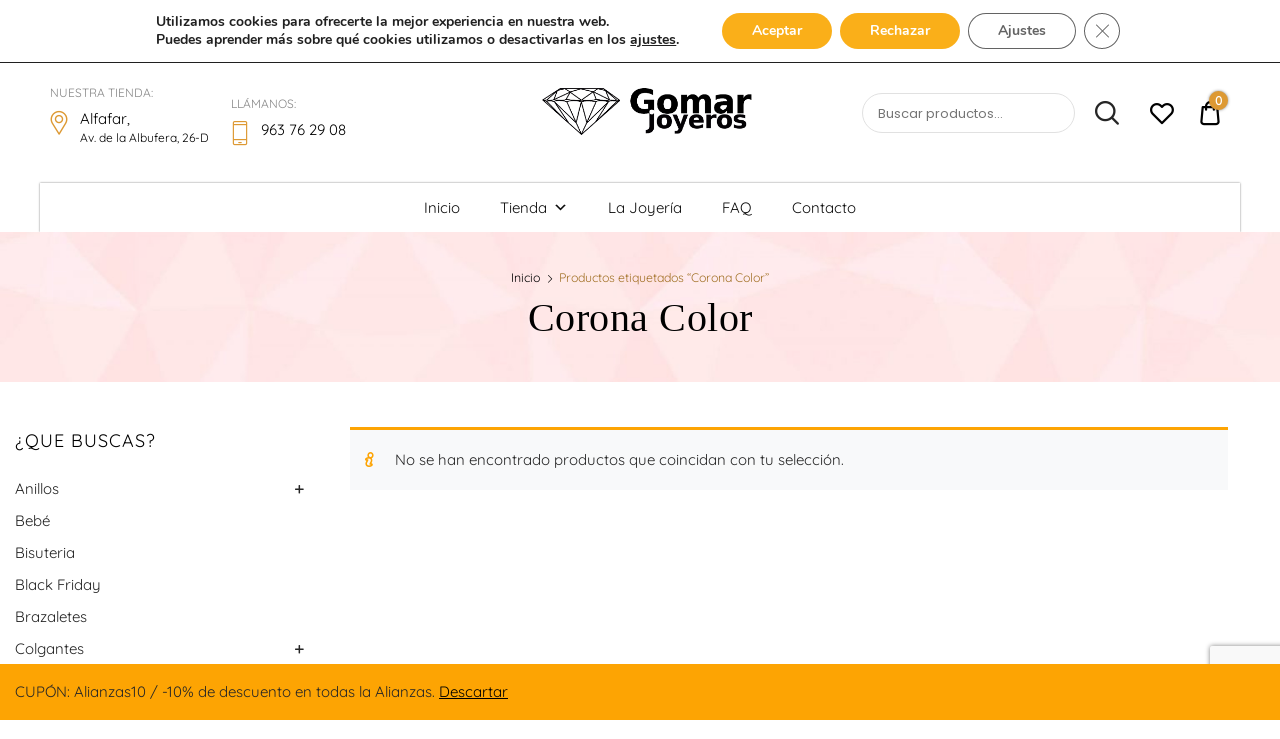

--- FILE ---
content_type: text/html; charset=utf-8
request_url: https://www.google.com/recaptcha/api2/anchor?ar=1&k=6LeKPscUAAAAAIcbT9Lb1c8Ro4oErmZwwEnQ5IVI&co=aHR0cHM6Ly9qb3llcmlhZ29tYXIuY29tOjQ0Mw..&hl=en&v=N67nZn4AqZkNcbeMu4prBgzg&size=invisible&anchor-ms=20000&execute-ms=30000&cb=i7l1kkqp3isu
body_size: 48867
content:
<!DOCTYPE HTML><html dir="ltr" lang="en"><head><meta http-equiv="Content-Type" content="text/html; charset=UTF-8">
<meta http-equiv="X-UA-Compatible" content="IE=edge">
<title>reCAPTCHA</title>
<style type="text/css">
/* cyrillic-ext */
@font-face {
  font-family: 'Roboto';
  font-style: normal;
  font-weight: 400;
  font-stretch: 100%;
  src: url(//fonts.gstatic.com/s/roboto/v48/KFO7CnqEu92Fr1ME7kSn66aGLdTylUAMa3GUBHMdazTgWw.woff2) format('woff2');
  unicode-range: U+0460-052F, U+1C80-1C8A, U+20B4, U+2DE0-2DFF, U+A640-A69F, U+FE2E-FE2F;
}
/* cyrillic */
@font-face {
  font-family: 'Roboto';
  font-style: normal;
  font-weight: 400;
  font-stretch: 100%;
  src: url(//fonts.gstatic.com/s/roboto/v48/KFO7CnqEu92Fr1ME7kSn66aGLdTylUAMa3iUBHMdazTgWw.woff2) format('woff2');
  unicode-range: U+0301, U+0400-045F, U+0490-0491, U+04B0-04B1, U+2116;
}
/* greek-ext */
@font-face {
  font-family: 'Roboto';
  font-style: normal;
  font-weight: 400;
  font-stretch: 100%;
  src: url(//fonts.gstatic.com/s/roboto/v48/KFO7CnqEu92Fr1ME7kSn66aGLdTylUAMa3CUBHMdazTgWw.woff2) format('woff2');
  unicode-range: U+1F00-1FFF;
}
/* greek */
@font-face {
  font-family: 'Roboto';
  font-style: normal;
  font-weight: 400;
  font-stretch: 100%;
  src: url(//fonts.gstatic.com/s/roboto/v48/KFO7CnqEu92Fr1ME7kSn66aGLdTylUAMa3-UBHMdazTgWw.woff2) format('woff2');
  unicode-range: U+0370-0377, U+037A-037F, U+0384-038A, U+038C, U+038E-03A1, U+03A3-03FF;
}
/* math */
@font-face {
  font-family: 'Roboto';
  font-style: normal;
  font-weight: 400;
  font-stretch: 100%;
  src: url(//fonts.gstatic.com/s/roboto/v48/KFO7CnqEu92Fr1ME7kSn66aGLdTylUAMawCUBHMdazTgWw.woff2) format('woff2');
  unicode-range: U+0302-0303, U+0305, U+0307-0308, U+0310, U+0312, U+0315, U+031A, U+0326-0327, U+032C, U+032F-0330, U+0332-0333, U+0338, U+033A, U+0346, U+034D, U+0391-03A1, U+03A3-03A9, U+03B1-03C9, U+03D1, U+03D5-03D6, U+03F0-03F1, U+03F4-03F5, U+2016-2017, U+2034-2038, U+203C, U+2040, U+2043, U+2047, U+2050, U+2057, U+205F, U+2070-2071, U+2074-208E, U+2090-209C, U+20D0-20DC, U+20E1, U+20E5-20EF, U+2100-2112, U+2114-2115, U+2117-2121, U+2123-214F, U+2190, U+2192, U+2194-21AE, U+21B0-21E5, U+21F1-21F2, U+21F4-2211, U+2213-2214, U+2216-22FF, U+2308-230B, U+2310, U+2319, U+231C-2321, U+2336-237A, U+237C, U+2395, U+239B-23B7, U+23D0, U+23DC-23E1, U+2474-2475, U+25AF, U+25B3, U+25B7, U+25BD, U+25C1, U+25CA, U+25CC, U+25FB, U+266D-266F, U+27C0-27FF, U+2900-2AFF, U+2B0E-2B11, U+2B30-2B4C, U+2BFE, U+3030, U+FF5B, U+FF5D, U+1D400-1D7FF, U+1EE00-1EEFF;
}
/* symbols */
@font-face {
  font-family: 'Roboto';
  font-style: normal;
  font-weight: 400;
  font-stretch: 100%;
  src: url(//fonts.gstatic.com/s/roboto/v48/KFO7CnqEu92Fr1ME7kSn66aGLdTylUAMaxKUBHMdazTgWw.woff2) format('woff2');
  unicode-range: U+0001-000C, U+000E-001F, U+007F-009F, U+20DD-20E0, U+20E2-20E4, U+2150-218F, U+2190, U+2192, U+2194-2199, U+21AF, U+21E6-21F0, U+21F3, U+2218-2219, U+2299, U+22C4-22C6, U+2300-243F, U+2440-244A, U+2460-24FF, U+25A0-27BF, U+2800-28FF, U+2921-2922, U+2981, U+29BF, U+29EB, U+2B00-2BFF, U+4DC0-4DFF, U+FFF9-FFFB, U+10140-1018E, U+10190-1019C, U+101A0, U+101D0-101FD, U+102E0-102FB, U+10E60-10E7E, U+1D2C0-1D2D3, U+1D2E0-1D37F, U+1F000-1F0FF, U+1F100-1F1AD, U+1F1E6-1F1FF, U+1F30D-1F30F, U+1F315, U+1F31C, U+1F31E, U+1F320-1F32C, U+1F336, U+1F378, U+1F37D, U+1F382, U+1F393-1F39F, U+1F3A7-1F3A8, U+1F3AC-1F3AF, U+1F3C2, U+1F3C4-1F3C6, U+1F3CA-1F3CE, U+1F3D4-1F3E0, U+1F3ED, U+1F3F1-1F3F3, U+1F3F5-1F3F7, U+1F408, U+1F415, U+1F41F, U+1F426, U+1F43F, U+1F441-1F442, U+1F444, U+1F446-1F449, U+1F44C-1F44E, U+1F453, U+1F46A, U+1F47D, U+1F4A3, U+1F4B0, U+1F4B3, U+1F4B9, U+1F4BB, U+1F4BF, U+1F4C8-1F4CB, U+1F4D6, U+1F4DA, U+1F4DF, U+1F4E3-1F4E6, U+1F4EA-1F4ED, U+1F4F7, U+1F4F9-1F4FB, U+1F4FD-1F4FE, U+1F503, U+1F507-1F50B, U+1F50D, U+1F512-1F513, U+1F53E-1F54A, U+1F54F-1F5FA, U+1F610, U+1F650-1F67F, U+1F687, U+1F68D, U+1F691, U+1F694, U+1F698, U+1F6AD, U+1F6B2, U+1F6B9-1F6BA, U+1F6BC, U+1F6C6-1F6CF, U+1F6D3-1F6D7, U+1F6E0-1F6EA, U+1F6F0-1F6F3, U+1F6F7-1F6FC, U+1F700-1F7FF, U+1F800-1F80B, U+1F810-1F847, U+1F850-1F859, U+1F860-1F887, U+1F890-1F8AD, U+1F8B0-1F8BB, U+1F8C0-1F8C1, U+1F900-1F90B, U+1F93B, U+1F946, U+1F984, U+1F996, U+1F9E9, U+1FA00-1FA6F, U+1FA70-1FA7C, U+1FA80-1FA89, U+1FA8F-1FAC6, U+1FACE-1FADC, U+1FADF-1FAE9, U+1FAF0-1FAF8, U+1FB00-1FBFF;
}
/* vietnamese */
@font-face {
  font-family: 'Roboto';
  font-style: normal;
  font-weight: 400;
  font-stretch: 100%;
  src: url(//fonts.gstatic.com/s/roboto/v48/KFO7CnqEu92Fr1ME7kSn66aGLdTylUAMa3OUBHMdazTgWw.woff2) format('woff2');
  unicode-range: U+0102-0103, U+0110-0111, U+0128-0129, U+0168-0169, U+01A0-01A1, U+01AF-01B0, U+0300-0301, U+0303-0304, U+0308-0309, U+0323, U+0329, U+1EA0-1EF9, U+20AB;
}
/* latin-ext */
@font-face {
  font-family: 'Roboto';
  font-style: normal;
  font-weight: 400;
  font-stretch: 100%;
  src: url(//fonts.gstatic.com/s/roboto/v48/KFO7CnqEu92Fr1ME7kSn66aGLdTylUAMa3KUBHMdazTgWw.woff2) format('woff2');
  unicode-range: U+0100-02BA, U+02BD-02C5, U+02C7-02CC, U+02CE-02D7, U+02DD-02FF, U+0304, U+0308, U+0329, U+1D00-1DBF, U+1E00-1E9F, U+1EF2-1EFF, U+2020, U+20A0-20AB, U+20AD-20C0, U+2113, U+2C60-2C7F, U+A720-A7FF;
}
/* latin */
@font-face {
  font-family: 'Roboto';
  font-style: normal;
  font-weight: 400;
  font-stretch: 100%;
  src: url(//fonts.gstatic.com/s/roboto/v48/KFO7CnqEu92Fr1ME7kSn66aGLdTylUAMa3yUBHMdazQ.woff2) format('woff2');
  unicode-range: U+0000-00FF, U+0131, U+0152-0153, U+02BB-02BC, U+02C6, U+02DA, U+02DC, U+0304, U+0308, U+0329, U+2000-206F, U+20AC, U+2122, U+2191, U+2193, U+2212, U+2215, U+FEFF, U+FFFD;
}
/* cyrillic-ext */
@font-face {
  font-family: 'Roboto';
  font-style: normal;
  font-weight: 500;
  font-stretch: 100%;
  src: url(//fonts.gstatic.com/s/roboto/v48/KFO7CnqEu92Fr1ME7kSn66aGLdTylUAMa3GUBHMdazTgWw.woff2) format('woff2');
  unicode-range: U+0460-052F, U+1C80-1C8A, U+20B4, U+2DE0-2DFF, U+A640-A69F, U+FE2E-FE2F;
}
/* cyrillic */
@font-face {
  font-family: 'Roboto';
  font-style: normal;
  font-weight: 500;
  font-stretch: 100%;
  src: url(//fonts.gstatic.com/s/roboto/v48/KFO7CnqEu92Fr1ME7kSn66aGLdTylUAMa3iUBHMdazTgWw.woff2) format('woff2');
  unicode-range: U+0301, U+0400-045F, U+0490-0491, U+04B0-04B1, U+2116;
}
/* greek-ext */
@font-face {
  font-family: 'Roboto';
  font-style: normal;
  font-weight: 500;
  font-stretch: 100%;
  src: url(//fonts.gstatic.com/s/roboto/v48/KFO7CnqEu92Fr1ME7kSn66aGLdTylUAMa3CUBHMdazTgWw.woff2) format('woff2');
  unicode-range: U+1F00-1FFF;
}
/* greek */
@font-face {
  font-family: 'Roboto';
  font-style: normal;
  font-weight: 500;
  font-stretch: 100%;
  src: url(//fonts.gstatic.com/s/roboto/v48/KFO7CnqEu92Fr1ME7kSn66aGLdTylUAMa3-UBHMdazTgWw.woff2) format('woff2');
  unicode-range: U+0370-0377, U+037A-037F, U+0384-038A, U+038C, U+038E-03A1, U+03A3-03FF;
}
/* math */
@font-face {
  font-family: 'Roboto';
  font-style: normal;
  font-weight: 500;
  font-stretch: 100%;
  src: url(//fonts.gstatic.com/s/roboto/v48/KFO7CnqEu92Fr1ME7kSn66aGLdTylUAMawCUBHMdazTgWw.woff2) format('woff2');
  unicode-range: U+0302-0303, U+0305, U+0307-0308, U+0310, U+0312, U+0315, U+031A, U+0326-0327, U+032C, U+032F-0330, U+0332-0333, U+0338, U+033A, U+0346, U+034D, U+0391-03A1, U+03A3-03A9, U+03B1-03C9, U+03D1, U+03D5-03D6, U+03F0-03F1, U+03F4-03F5, U+2016-2017, U+2034-2038, U+203C, U+2040, U+2043, U+2047, U+2050, U+2057, U+205F, U+2070-2071, U+2074-208E, U+2090-209C, U+20D0-20DC, U+20E1, U+20E5-20EF, U+2100-2112, U+2114-2115, U+2117-2121, U+2123-214F, U+2190, U+2192, U+2194-21AE, U+21B0-21E5, U+21F1-21F2, U+21F4-2211, U+2213-2214, U+2216-22FF, U+2308-230B, U+2310, U+2319, U+231C-2321, U+2336-237A, U+237C, U+2395, U+239B-23B7, U+23D0, U+23DC-23E1, U+2474-2475, U+25AF, U+25B3, U+25B7, U+25BD, U+25C1, U+25CA, U+25CC, U+25FB, U+266D-266F, U+27C0-27FF, U+2900-2AFF, U+2B0E-2B11, U+2B30-2B4C, U+2BFE, U+3030, U+FF5B, U+FF5D, U+1D400-1D7FF, U+1EE00-1EEFF;
}
/* symbols */
@font-face {
  font-family: 'Roboto';
  font-style: normal;
  font-weight: 500;
  font-stretch: 100%;
  src: url(//fonts.gstatic.com/s/roboto/v48/KFO7CnqEu92Fr1ME7kSn66aGLdTylUAMaxKUBHMdazTgWw.woff2) format('woff2');
  unicode-range: U+0001-000C, U+000E-001F, U+007F-009F, U+20DD-20E0, U+20E2-20E4, U+2150-218F, U+2190, U+2192, U+2194-2199, U+21AF, U+21E6-21F0, U+21F3, U+2218-2219, U+2299, U+22C4-22C6, U+2300-243F, U+2440-244A, U+2460-24FF, U+25A0-27BF, U+2800-28FF, U+2921-2922, U+2981, U+29BF, U+29EB, U+2B00-2BFF, U+4DC0-4DFF, U+FFF9-FFFB, U+10140-1018E, U+10190-1019C, U+101A0, U+101D0-101FD, U+102E0-102FB, U+10E60-10E7E, U+1D2C0-1D2D3, U+1D2E0-1D37F, U+1F000-1F0FF, U+1F100-1F1AD, U+1F1E6-1F1FF, U+1F30D-1F30F, U+1F315, U+1F31C, U+1F31E, U+1F320-1F32C, U+1F336, U+1F378, U+1F37D, U+1F382, U+1F393-1F39F, U+1F3A7-1F3A8, U+1F3AC-1F3AF, U+1F3C2, U+1F3C4-1F3C6, U+1F3CA-1F3CE, U+1F3D4-1F3E0, U+1F3ED, U+1F3F1-1F3F3, U+1F3F5-1F3F7, U+1F408, U+1F415, U+1F41F, U+1F426, U+1F43F, U+1F441-1F442, U+1F444, U+1F446-1F449, U+1F44C-1F44E, U+1F453, U+1F46A, U+1F47D, U+1F4A3, U+1F4B0, U+1F4B3, U+1F4B9, U+1F4BB, U+1F4BF, U+1F4C8-1F4CB, U+1F4D6, U+1F4DA, U+1F4DF, U+1F4E3-1F4E6, U+1F4EA-1F4ED, U+1F4F7, U+1F4F9-1F4FB, U+1F4FD-1F4FE, U+1F503, U+1F507-1F50B, U+1F50D, U+1F512-1F513, U+1F53E-1F54A, U+1F54F-1F5FA, U+1F610, U+1F650-1F67F, U+1F687, U+1F68D, U+1F691, U+1F694, U+1F698, U+1F6AD, U+1F6B2, U+1F6B9-1F6BA, U+1F6BC, U+1F6C6-1F6CF, U+1F6D3-1F6D7, U+1F6E0-1F6EA, U+1F6F0-1F6F3, U+1F6F7-1F6FC, U+1F700-1F7FF, U+1F800-1F80B, U+1F810-1F847, U+1F850-1F859, U+1F860-1F887, U+1F890-1F8AD, U+1F8B0-1F8BB, U+1F8C0-1F8C1, U+1F900-1F90B, U+1F93B, U+1F946, U+1F984, U+1F996, U+1F9E9, U+1FA00-1FA6F, U+1FA70-1FA7C, U+1FA80-1FA89, U+1FA8F-1FAC6, U+1FACE-1FADC, U+1FADF-1FAE9, U+1FAF0-1FAF8, U+1FB00-1FBFF;
}
/* vietnamese */
@font-face {
  font-family: 'Roboto';
  font-style: normal;
  font-weight: 500;
  font-stretch: 100%;
  src: url(//fonts.gstatic.com/s/roboto/v48/KFO7CnqEu92Fr1ME7kSn66aGLdTylUAMa3OUBHMdazTgWw.woff2) format('woff2');
  unicode-range: U+0102-0103, U+0110-0111, U+0128-0129, U+0168-0169, U+01A0-01A1, U+01AF-01B0, U+0300-0301, U+0303-0304, U+0308-0309, U+0323, U+0329, U+1EA0-1EF9, U+20AB;
}
/* latin-ext */
@font-face {
  font-family: 'Roboto';
  font-style: normal;
  font-weight: 500;
  font-stretch: 100%;
  src: url(//fonts.gstatic.com/s/roboto/v48/KFO7CnqEu92Fr1ME7kSn66aGLdTylUAMa3KUBHMdazTgWw.woff2) format('woff2');
  unicode-range: U+0100-02BA, U+02BD-02C5, U+02C7-02CC, U+02CE-02D7, U+02DD-02FF, U+0304, U+0308, U+0329, U+1D00-1DBF, U+1E00-1E9F, U+1EF2-1EFF, U+2020, U+20A0-20AB, U+20AD-20C0, U+2113, U+2C60-2C7F, U+A720-A7FF;
}
/* latin */
@font-face {
  font-family: 'Roboto';
  font-style: normal;
  font-weight: 500;
  font-stretch: 100%;
  src: url(//fonts.gstatic.com/s/roboto/v48/KFO7CnqEu92Fr1ME7kSn66aGLdTylUAMa3yUBHMdazQ.woff2) format('woff2');
  unicode-range: U+0000-00FF, U+0131, U+0152-0153, U+02BB-02BC, U+02C6, U+02DA, U+02DC, U+0304, U+0308, U+0329, U+2000-206F, U+20AC, U+2122, U+2191, U+2193, U+2212, U+2215, U+FEFF, U+FFFD;
}
/* cyrillic-ext */
@font-face {
  font-family: 'Roboto';
  font-style: normal;
  font-weight: 900;
  font-stretch: 100%;
  src: url(//fonts.gstatic.com/s/roboto/v48/KFO7CnqEu92Fr1ME7kSn66aGLdTylUAMa3GUBHMdazTgWw.woff2) format('woff2');
  unicode-range: U+0460-052F, U+1C80-1C8A, U+20B4, U+2DE0-2DFF, U+A640-A69F, U+FE2E-FE2F;
}
/* cyrillic */
@font-face {
  font-family: 'Roboto';
  font-style: normal;
  font-weight: 900;
  font-stretch: 100%;
  src: url(//fonts.gstatic.com/s/roboto/v48/KFO7CnqEu92Fr1ME7kSn66aGLdTylUAMa3iUBHMdazTgWw.woff2) format('woff2');
  unicode-range: U+0301, U+0400-045F, U+0490-0491, U+04B0-04B1, U+2116;
}
/* greek-ext */
@font-face {
  font-family: 'Roboto';
  font-style: normal;
  font-weight: 900;
  font-stretch: 100%;
  src: url(//fonts.gstatic.com/s/roboto/v48/KFO7CnqEu92Fr1ME7kSn66aGLdTylUAMa3CUBHMdazTgWw.woff2) format('woff2');
  unicode-range: U+1F00-1FFF;
}
/* greek */
@font-face {
  font-family: 'Roboto';
  font-style: normal;
  font-weight: 900;
  font-stretch: 100%;
  src: url(//fonts.gstatic.com/s/roboto/v48/KFO7CnqEu92Fr1ME7kSn66aGLdTylUAMa3-UBHMdazTgWw.woff2) format('woff2');
  unicode-range: U+0370-0377, U+037A-037F, U+0384-038A, U+038C, U+038E-03A1, U+03A3-03FF;
}
/* math */
@font-face {
  font-family: 'Roboto';
  font-style: normal;
  font-weight: 900;
  font-stretch: 100%;
  src: url(//fonts.gstatic.com/s/roboto/v48/KFO7CnqEu92Fr1ME7kSn66aGLdTylUAMawCUBHMdazTgWw.woff2) format('woff2');
  unicode-range: U+0302-0303, U+0305, U+0307-0308, U+0310, U+0312, U+0315, U+031A, U+0326-0327, U+032C, U+032F-0330, U+0332-0333, U+0338, U+033A, U+0346, U+034D, U+0391-03A1, U+03A3-03A9, U+03B1-03C9, U+03D1, U+03D5-03D6, U+03F0-03F1, U+03F4-03F5, U+2016-2017, U+2034-2038, U+203C, U+2040, U+2043, U+2047, U+2050, U+2057, U+205F, U+2070-2071, U+2074-208E, U+2090-209C, U+20D0-20DC, U+20E1, U+20E5-20EF, U+2100-2112, U+2114-2115, U+2117-2121, U+2123-214F, U+2190, U+2192, U+2194-21AE, U+21B0-21E5, U+21F1-21F2, U+21F4-2211, U+2213-2214, U+2216-22FF, U+2308-230B, U+2310, U+2319, U+231C-2321, U+2336-237A, U+237C, U+2395, U+239B-23B7, U+23D0, U+23DC-23E1, U+2474-2475, U+25AF, U+25B3, U+25B7, U+25BD, U+25C1, U+25CA, U+25CC, U+25FB, U+266D-266F, U+27C0-27FF, U+2900-2AFF, U+2B0E-2B11, U+2B30-2B4C, U+2BFE, U+3030, U+FF5B, U+FF5D, U+1D400-1D7FF, U+1EE00-1EEFF;
}
/* symbols */
@font-face {
  font-family: 'Roboto';
  font-style: normal;
  font-weight: 900;
  font-stretch: 100%;
  src: url(//fonts.gstatic.com/s/roboto/v48/KFO7CnqEu92Fr1ME7kSn66aGLdTylUAMaxKUBHMdazTgWw.woff2) format('woff2');
  unicode-range: U+0001-000C, U+000E-001F, U+007F-009F, U+20DD-20E0, U+20E2-20E4, U+2150-218F, U+2190, U+2192, U+2194-2199, U+21AF, U+21E6-21F0, U+21F3, U+2218-2219, U+2299, U+22C4-22C6, U+2300-243F, U+2440-244A, U+2460-24FF, U+25A0-27BF, U+2800-28FF, U+2921-2922, U+2981, U+29BF, U+29EB, U+2B00-2BFF, U+4DC0-4DFF, U+FFF9-FFFB, U+10140-1018E, U+10190-1019C, U+101A0, U+101D0-101FD, U+102E0-102FB, U+10E60-10E7E, U+1D2C0-1D2D3, U+1D2E0-1D37F, U+1F000-1F0FF, U+1F100-1F1AD, U+1F1E6-1F1FF, U+1F30D-1F30F, U+1F315, U+1F31C, U+1F31E, U+1F320-1F32C, U+1F336, U+1F378, U+1F37D, U+1F382, U+1F393-1F39F, U+1F3A7-1F3A8, U+1F3AC-1F3AF, U+1F3C2, U+1F3C4-1F3C6, U+1F3CA-1F3CE, U+1F3D4-1F3E0, U+1F3ED, U+1F3F1-1F3F3, U+1F3F5-1F3F7, U+1F408, U+1F415, U+1F41F, U+1F426, U+1F43F, U+1F441-1F442, U+1F444, U+1F446-1F449, U+1F44C-1F44E, U+1F453, U+1F46A, U+1F47D, U+1F4A3, U+1F4B0, U+1F4B3, U+1F4B9, U+1F4BB, U+1F4BF, U+1F4C8-1F4CB, U+1F4D6, U+1F4DA, U+1F4DF, U+1F4E3-1F4E6, U+1F4EA-1F4ED, U+1F4F7, U+1F4F9-1F4FB, U+1F4FD-1F4FE, U+1F503, U+1F507-1F50B, U+1F50D, U+1F512-1F513, U+1F53E-1F54A, U+1F54F-1F5FA, U+1F610, U+1F650-1F67F, U+1F687, U+1F68D, U+1F691, U+1F694, U+1F698, U+1F6AD, U+1F6B2, U+1F6B9-1F6BA, U+1F6BC, U+1F6C6-1F6CF, U+1F6D3-1F6D7, U+1F6E0-1F6EA, U+1F6F0-1F6F3, U+1F6F7-1F6FC, U+1F700-1F7FF, U+1F800-1F80B, U+1F810-1F847, U+1F850-1F859, U+1F860-1F887, U+1F890-1F8AD, U+1F8B0-1F8BB, U+1F8C0-1F8C1, U+1F900-1F90B, U+1F93B, U+1F946, U+1F984, U+1F996, U+1F9E9, U+1FA00-1FA6F, U+1FA70-1FA7C, U+1FA80-1FA89, U+1FA8F-1FAC6, U+1FACE-1FADC, U+1FADF-1FAE9, U+1FAF0-1FAF8, U+1FB00-1FBFF;
}
/* vietnamese */
@font-face {
  font-family: 'Roboto';
  font-style: normal;
  font-weight: 900;
  font-stretch: 100%;
  src: url(//fonts.gstatic.com/s/roboto/v48/KFO7CnqEu92Fr1ME7kSn66aGLdTylUAMa3OUBHMdazTgWw.woff2) format('woff2');
  unicode-range: U+0102-0103, U+0110-0111, U+0128-0129, U+0168-0169, U+01A0-01A1, U+01AF-01B0, U+0300-0301, U+0303-0304, U+0308-0309, U+0323, U+0329, U+1EA0-1EF9, U+20AB;
}
/* latin-ext */
@font-face {
  font-family: 'Roboto';
  font-style: normal;
  font-weight: 900;
  font-stretch: 100%;
  src: url(//fonts.gstatic.com/s/roboto/v48/KFO7CnqEu92Fr1ME7kSn66aGLdTylUAMa3KUBHMdazTgWw.woff2) format('woff2');
  unicode-range: U+0100-02BA, U+02BD-02C5, U+02C7-02CC, U+02CE-02D7, U+02DD-02FF, U+0304, U+0308, U+0329, U+1D00-1DBF, U+1E00-1E9F, U+1EF2-1EFF, U+2020, U+20A0-20AB, U+20AD-20C0, U+2113, U+2C60-2C7F, U+A720-A7FF;
}
/* latin */
@font-face {
  font-family: 'Roboto';
  font-style: normal;
  font-weight: 900;
  font-stretch: 100%;
  src: url(//fonts.gstatic.com/s/roboto/v48/KFO7CnqEu92Fr1ME7kSn66aGLdTylUAMa3yUBHMdazQ.woff2) format('woff2');
  unicode-range: U+0000-00FF, U+0131, U+0152-0153, U+02BB-02BC, U+02C6, U+02DA, U+02DC, U+0304, U+0308, U+0329, U+2000-206F, U+20AC, U+2122, U+2191, U+2193, U+2212, U+2215, U+FEFF, U+FFFD;
}

</style>
<link rel="stylesheet" type="text/css" href="https://www.gstatic.com/recaptcha/releases/N67nZn4AqZkNcbeMu4prBgzg/styles__ltr.css">
<script nonce="YF-JSVcRwliTNJB3drzHeA" type="text/javascript">window['__recaptcha_api'] = 'https://www.google.com/recaptcha/api2/';</script>
<script type="text/javascript" src="https://www.gstatic.com/recaptcha/releases/N67nZn4AqZkNcbeMu4prBgzg/recaptcha__en.js" nonce="YF-JSVcRwliTNJB3drzHeA">
      
    </script></head>
<body><div id="rc-anchor-alert" class="rc-anchor-alert"></div>
<input type="hidden" id="recaptcha-token" value="[base64]">
<script type="text/javascript" nonce="YF-JSVcRwliTNJB3drzHeA">
      recaptcha.anchor.Main.init("[\x22ainput\x22,[\x22bgdata\x22,\x22\x22,\[base64]/[base64]/[base64]/MjU1OlQ/NToyKSlyZXR1cm4gZmFsc2U7cmV0dXJuISgoYSg0MyxXLChZPWUoKFcuQkI9ZCxUKT83MDo0MyxXKSxXLk4pKSxXKS5sLnB1c2goW0RhLFksVD9kKzE6ZCxXLlgsVy5qXSksVy5MPW5sLDApfSxubD1GLnJlcXVlc3RJZGxlQ2FsbGJhY2s/[base64]/[base64]/[base64]/[base64]/WVtTKytdPVc6KFc8MjA0OD9ZW1MrK109Vz4+NnwxOTI6KChXJjY0NTEyKT09NTUyOTYmJmQrMTxULmxlbmd0aCYmKFQuY2hhckNvZGVBdChkKzEpJjY0NTEyKT09NTYzMjA/[base64]/[base64]/[base64]/[base64]/bmV3IGdbWl0oTFswXSk6RD09Mj9uZXcgZ1taXShMWzBdLExbMV0pOkQ9PTM/bmV3IGdbWl0oTFswXSxMWzFdLExbMl0pOkQ9PTQ/[base64]/[base64]\x22,\[base64]\\u003d\\u003d\x22,\x22wo5WIsKyw4Fqw5vDkG1Iw5tqX8KORzxgwrTCrsO+WcOxwrwGFj4bGcKkI0/DnThtwqrDpsOFN2jCkCrCg8OLDsKLVsK5TsOnwobCnV4Kwp8AwrPDrXDCgsOvGcOowozDlcOTw4wWwpV5w5QjPg7CrMKqNcK7EcOTUkHDk0fDqMKaw7XDr1IawodBw5vDm8OwwrZ2wovCqsKcVcKkdcK/[base64]/CgcOQw4HDjcOhecK5w4QDw6xuFsKiw4ExwozDshQfT3IJw6BTwoBYEglTQ8OcwpbCtsKzw6rCiSLDqxw0JsOIZ8OSdcOOw63CiMORQwnDs1x/JTvDjsOsL8O+GlobeMOVMUjDm8O5FcKgwrbCpsOsK8KIw5XDp3rDghLCtlvCqMOew5nDiMKwDGkMDVB2BxzCoMOqw6XCoMK0wozDq8ObZsKdCTlQKW06wrAnZ8OLJDfDs8KRwqARw5/[base64]/Cn8OewrhBKcKuwrbDr8OdfcOwf8KfwrPCkMKFwp7DjAZyw7XCt8KLWsKzZMK4YcKhHGHCiWXDp8OmCcOBLwIdwo5BwpjCv0bDm1cPCMKHBn7Cj2g7wro8LlbDuSnCkFXCkW/DvcOCw6rDi8Ojwp7CuizDnmPDlMODwqRgIsK4w7g3w7fCu2lxwpxaOxzDoFTDjMKZwrklA2bCsCXDucKwUUTDgnwAI2cYwpcILcKIw73CrsOPSMKaEQlwfwgzwp0Xw5PCk8OeC2dCXMKww489w4d+a0MwLyjDmcKCTCA/VjrDrMOBw7jDl23CtsOxQhZuPA/[base64]/CmsOaw79aTcOeXMO5csO2w554wpHClMOEwpfDhsOZwpVcFkzConjCtcO9THTDpcKxw5fDoRDDmWbCpcKvwrh/AsOfcsOew4XCtyXDtEhRwrfDrcKnecOtw7bDlcO3w4FVN8OZw6/DuMOpB8KNwpNWdcK+Y0XDu8KSw7vCrQ8Cw5fDhcKlXW/[base64]/PUwxw7F0woxZw60/wqtwwq/[base64]/Co8OUw4PDpMO5wpnCv1zDrMK3f8OJK8KXwr/ChMKUw7zCn8KFw4fCrsK+wrt9TCQwwq/[base64]/[base64]/CnDbDkXUlU8OgFgYlNQ1two9oRcKPw6E/W8O8ay81KTHCnzjDl8KkN13DrwwTBMOoIHfCusOrE0TDk8O4TsOHJSYhwrPDoMO/YG/CusOxaVDDmV0YwppFwr5mw4QlwoILwr8Tem7DnyzDpMORKR0XGDzCv8KtwpEYbUXCvcOJQS/[base64]/woR5dHPCscO1w6rDlyPCmsO5YyYSKRnDo8Kbwpovw7YWwq3DsmtjEsK7V8K6UGzCvloGwojCgMOowp12woofYsOYw5Z2w6c4w5s1cMK/w73DiMKsGsKzISPCinJCwpvCmBLDhcKAw7NTNMKSw6TDmyELB3zDjRJ/NWzCmXh3w7vCnsOVw75PSTZQIsOEwoLDm8OkU8K2w5x2woMoR8OQwpMRQsKYF0s1B0Vpwq7DoMO9woHCssOUMSUzwocOS8KbRV/CjGHClcKPwp4GKVwnw4VCw5kqDsOJFMK+w71hPC99fWjDl8OcUsOJJcKOOMO9wqBjwoE7w5vCjMK5w55POELCicOMw5opAzHDrcOmw5TDisOXw7RFw6ZWdE/CuBLCjwDDlsOqw4nCm1IfLcOlw5HDulZ/BQ/Csx4twq1eAMKldn9ZNW7DjW8ew75lwozCtSrChEBTw5dtIHXCqSLCjsOIw611a2PDvMKxwqrCvcO/[base64]/SFMKYcKLR8O7M3LCkUTDoMOww4Ivw5daWlJSw5k5w4TCmgDCsUc2G8OWd38mw4ZuTMKsGMOcw4PCrhhnwrV3w6fCixbCk2jCt8ObN1/CiiDCk3lrw4YmWwnDpsKRwpciOsOgw5HDtmzCmn7ChgVxVcObXMKncMKNJ3oyQVlLwqAmwrzDpRZpOcKCwr/CqsKAwqAMEMOkOcKVw6Iww58yAsKpwr7DmS7DhRjCqcOHYhjDqsKYV8O5w7HCsGgZREjCsDPDocO+w6FRZcO3bMKrw6x3w6RiNmTCi8O5YsKkKAYFw7LDhmYZw4pUTjvCi01gwrlZw6pnwoQATDHDnxvCkcOswqXCosODw7jDs2PCmcK+wqpfw7t/w5Q3XcKYesOSScKadGfCpMO5w4nDkyPDqsK/wqIIw6LCsWzDq8KMwqXCt8O8wr/CgMOqeMK7BsO9IGgEwpJRw5pZLX/ClFXCmk/[base64]/Djlpawp/Cm0dOwow0WUHDuXvDgcKyw4PDgHvCmArCli8la8Ohwo/CusKkwqrCmz0gwrrDncOyWQ/CrsOQw57CgsOaahQrw4jCuh0Te3Eqw4bDncO+wqTCrkxmNGzDlzXDgMKaJ8KtFHpzw4/DvsK/[base64]/DjQgNwr1nw6DDocKdw4Yiw7zCt8KyVw86w4YNd8OVXj/CpsOuBsK1OyBPw7bDnSnDsMK/EHw5GcOgwoTDojcqw4XDnsORw41Mw6bCkApZKMKyVMOlDGzCjsKOSE1Bwq8zUsObXE3DlkFUwoRgwpkJw5EFQlnCnmvCr3nDiXnDnEHCjsKQFRktXgMQwp3Do2gMw7bDgcOxw5ITw5/DnMOAfkFdwrZTwrVbOsKDeXzCtEXCqcOiQm8RQ3LDi8OkTjrCvygEw5kCwrkdeQVsNXTDpMO6ZXXCjMOmUsKtUMKmwrFfXMOdc1QywpLDtFrDr18bwqAUFg5yw5Mww5vDgEHCihMeLhZzw6vCucOQw7YbwrJlbMKOwoQww4/CssOrw7XDnivDncODw7PDuk0OMhrCssOcw5picsOpw4Fuw6zCvxlZw6pUVERvMMKbwphUwo7CmsK/w5V8UcK5GMOOa8KLJGhnw6xNw5jCnsOjwrHCrFzChn96QE4Zw4PDlzFKw6IRL8KlwqtWZsOWMxV4e1ANeMKIwqLCrAMDIMOTwqpWRsOMJ8KxworDu1Evw43CrMK3w5Jrwpc1B8OSw5bCvy/Cg8OTwrXDu8OUQMKyZijDoSHCkCTDrcKnwp7Cr8K7w6VPwr4sw5DDv0zCtsOawqbCmRTDiMO8JU0Sw4ZIwpkva8OqwqEJf8OJw5rCjRLCj3/Dsz56w5ZEwo3CvhzCjsKeLMOMwovChsOVw4kRF0fDqSQDwpFHw4t6wpl2w4ZZPcKPMzDCr8OOw63Cq8K4DERjwqUXZA5Hw5fDgkTCmF4bQ8OUF0HDkl3DtcK4wqjDiyMLw5bCgcKJw7IrZcOjwrLDgQ/[base64]/[base64]/ChMK2P8KVFBXDl28nBTHDssO1c1plY8KoAX7Do8KwMsK7egPCrWMUw5nDt8OUH8OPwqDDtwnCtMKPbGLCpnJyw7lQwop2woV/VcOqOVtNej8AwpwsJTbDqcK4ZcOAw7/DvsKbwpxKORbDlGDDg19gcC3Dj8OccsKCwrYrFMKSasKKWcK6wpgAWwE/cwDCq8KVw6YXwqTCkcKJw58Zwqt5w51KHMKyw5YhWsKmw74XLEfDiDRMBB3Cs1HCrgU5w7HCj0/Dk8Kaw4jChDgdS8KnUlxKacOaZsK5wo/DjMOXwpFyw57CiMKyTmDDvFFZwqjDmH53U8KTwrF+wpzCkw/[base64]/CiGcmPsOhFsKiwqvCmkPCvX3Di8OBTx/DicKwHsOEwo3DpMKbVcO9C8KFw7IZb2kvwpDDt37CuMKjwqLCnjDCtlrDowRuw5TCmMOuwqQ8fMKow4nCvSbDhcOQAyPDtMOQwrIpVCIAFMKuIVRAw7B9WcOXwpDCjMKfNcKFw7jDhMOIwpLDgQlyw5o0wqs/w6zDucOJeHLDgFDChMKoZTs3woVpwoFFNsKhBy82wofCrMOMw544Fi14bcKpW8KgXsKbShw0w7Bgw5RcZcKGI8OjB8Onb8OSw4xbw57CsMO5w5/Cl3QYEsO3w50Cw5/[base64]/w4UpS8KcW8Kdw4fDrsK4WRUqL0bDjMKyYsOHDRRuUVfCh8OpC38ODnYWwod3w7AGAsOWwpdIw73DjCBmaULCr8Klw5o5woYFISoFw4/Ds8KbO8K9VBvDpsObw5jCpMKIw47DrsKJwozDvA7DnsKLwpsNwrjChcOkVGfCgikObMKywr/CrsOewroiwp1rasOQwqdZRMOaGcO/woXDmmg/wrjDtMKBTMOdwo1DP3EswqJzw4/CpcOEwrXCmBvDqcOjTAfCn8Okwq3Drhklw5Buw65fUMKlwoA/wpzCn1kVTXocwofCmF7DoXoGwrlzw7rDicONVsKjw7JUwqVjN8OKwr18w6Eawp3Dr37ClsOTw69/[base64]/H0TCuMK3w7IKIU0xPVPDiF/Ct8KXw5vDksKFDcOsw6EWw43CvcKuCcO9WMOXBU5Ow7RPLcOaw6xsw4vCkAnCtcKrOMKYwpvCqzvCp3rDpMOcP2ZVw6EHbyLDqUvCghnDv8K9DSttwoXCu2bCm8Oiw5PDvMK/FiMLVcOHwqnCgCPDjcOVIX9Qw5sBwoHDkwPDsR4/BcOnw6XCmMOcD0fCm8KyYTLCu8ONVXvCg8OXSgrCl2kkacKRQ8OGwp7CrsKJwpvCtgvDqcKswqtqccOHwqJPwr/CrlvCsALDrMKNFybClh7CgMO7cxHCs8OYw4zDuRgbHsKrdRPClcKkf8O/QsK3w6kywpd8wqfCssOiw5nCkcKQwqh/wp/CvcO/w6zCtEvCoARwHnwRcRoHw5pSKMOlwrlMwpvDinksV3jCkgxUw7sCwrVsw6vDhz3Cpn8ew4/CukgkwpzDvyXDjWdlwppdw4Isw5YJQjbCmcO2SsO+wrzDqsO1w50Iw7ZEMxFfW2k0Bw3CizREI8OUw7bClT4qGAXDhR0hW8Kbw6/Dg8K1NcOVw694w4gUwpvCiEBGw4paLxVoSHpJP8ODDMOzwq5hwofDoMKwwqgOBMKjwqFhV8OOwognBw8YwpBOw5DCosOnCsO7wqvDu8Obw63Cl8OLV3kvCizCkhNCHsOrwpjDsBnDgQ7DuDrCm8KwwrwmK37Du2PDrcKDXsOow6U0w6cww7LChcO/wqR2A2fCpzYcawIBwozDkMKAJ8OPw5DCg3tWwo0jAz/[base64]/CmMKEE0fDgsOib310VDZOwqXDu1cyw5chw45ww7xew45kc3TCqD8zTsOzw4HCqsKSRcKJc03DulsQw5EYwrjCksOvVRxVw73DkMKSADHDh8OWw6/DpWbDocKSw4ItO8KswpZ0IjPCqcKcwpnDmmLDiHfDtsKVMHvCkMO2ZVTDmsKlw6NiwpfDmTV4wr7DrnbDmzHDmMOLwqLDiHUBw7bDpMKewqHDpXLCucKbw7DDg8OXb8OIPA8OEcOEWVBcMF4Rwpp+w4zDsB7CnWDDgcOwFAPDlx/CkMOeVMKgwpLCusKrw6QMw6vDlVHCqWI3aWcFw7nDlR3DicODw6HCs8KKKcOJw5cRNiR8wpU0MkdGShphH8O8GzXDu8OTRjMZwoI5w47DnMKJF8KcMSPDlhkSw7VWFy3ClVAnBcOcwpfCkTTCpEVUA8OGRAl/woHCk2wYw4ALR8OvwqDChcOUecOGw7jClQ/Dm1BvwrpYwrjDrsKow69aR8Ofw43DscKjwpEvecKPCcO/AV3Dow/DtcKnwqNLU8OZEsKrw4kaKcKKw73Cll5qw4PDvD7DjSchES1/wpQwaMKew4zDo1jDtcKVwpDDnioYCMOBYcK/[base64]/[base64]/Cm8OKVVTDhGgrWcKIw5dLWMOtw6rCqTkQw7vDsMKqICNRwolGSsO6AsOfwoNIGkLDq21oQMKpBALCu8OyNsOYYnPDpl3DjsO0dzEBw4hnwpfCsnTCjSzDnG/[base64]/CnsKjV8KzA8OSw510ZcKLw4R/[base64]/DpVYawqDDnijDp0vCjsKOXsKJwqBfwrbDkWHCvWPDo8KDJDPCuMOYXMKYw4nDoFhFHVzCjcO/WFjCnlZjw4bDs8KqDHzDl8OBwpsFwqYBDMKNK8KyW3rChnbCqQosw5x2TlzCjsKzw5PCtMODw7DDmcOZw6wNwopDwoTCnsKbwoXCgMO9wrkHw4DClzPCpmhkw7vDn8KBw5bDncOawq/DmsK9CVbCjsKVUlRMBsK1NsOmKQrCpsKXw5F7w4vDv8Oqwq3DlFNxGcKJEcKVw6vCqcK/ETPCvgF0w7/DosKwwoDDkMKCwpUJw4ADwpzDtMOTw7DDqcKnGMKyEDbDgMOEF8KQchjDgcKEEQPCjMOvRDfCrcK3PsK7SMOtwoJZw7JPwpM2wq/DuRTDh8OpeMK1w6LDoiTDjB9gISDCn2Q9UVvDnz7CrmjDsw7Dn8Kdwrdgw5nCjcOCwpktw7t6eXUkwo4dFcOsWsOJOMKfw5EBw4EPw7DCuzrDhsKOH8KDw57Cu8OTw6FHWEzCuyTCh8OewqTDuwE5TDpHwq1oDsKfw5R/[base64]/Cnj94fMKgwr8jw73Ds8K6cntawqfDoXYPXcOsw4TChcOOAcOVwo4rdsOgAMKTN2IZw49bX8Ouw4TCrDrCqMOuH2cvNGE+w7HCok1kw7PDnUNdVcOqw7BbUMONwpnDgHnDssKCwrLDtGI6dXfDisOhLE/[base64]/DqcKrw755wqNew5LDpcKYQ8KIwrfCvk/CqMKgWlLDkcOUwpMaNCbCgcKmMMOfUcKAw7HCj8KGYgvCjXvClMKnw68Owrpqw596WUkHMx5+wrjCsQXDqCNZUThow6kvYyQgBMO/G1pWw7QIMiIKwoYCb8KDXsKJZifDpmrDl8KBw43DukbCo8OLFRIOM2LCk8O9w57DqcKgT8OrGMOXw6LCh0fDqsKHIGbDu8O/O8O3wozDpMO/elzChAfDtVXDjMO8ecKpbsKVRsK3w5QVF8K0woTCh8O2SHTCoy8nw7bCunoJwrd3w43Di8Klw6ojD8OpwpzDlUrDkn/DmsKRDxtzZcO/w5PDtMKAJE5Hw5DCr8KMwptmAsOPw6nDpwt/w7LDmysqwpzDvw8Vw6h/JsK+wrUEw4daVsO6fWnCpChLZsKVwpzChMOjw7XClcOjwrFZTTvCisO+w6rCrmpbJ8O9w7QxEMOfwoNoE8OSw5DDpVc/w71Lw5fCjCVvLMO4wr/DksOQFcK7wqTChMK6XMO8wr/CmQ9vBGksXXXCvMOfw7p2KsKkAQFMw6/Dv3vCoCbDuEZbcsKXw4gGXMKZwqcIw4DCtsOeDGTDmsKCd1PCuG/CosOKCcOYwpLCulQNwqrCjsO9w4/CgMK5wr7ChmwFMMOWGXskw53CjcK/woDDjcOGwpfDuMKVw4cmw4VaacKfw7TCuQQmWGguw40VWcKjwrPDnMKow49owpPClcOMUsOPworCtsOBSHbCm8KNwqYyw4s5w4hccV0YwrF0GEksKsKZUXLDo2BwWngTw47CmMOxYMOrQsOdw6wHw4xuw5HCuMKjwpDCpMKOJ1HDk1TDtRh1dwjDpsOkwrQ/eyhXw5HCpAdRwrLClcKZIcOcwrQ7wrJrwpp+wqhSwofDumXCsk/DoQnDugrCnT5bBsKeJsKjcRzDrg3ClCQzIsOQwoXCmMKmw5o7ScOjCcOhw6XCqsKSChrDtMObwpwLwp1Kw7TCtMOvYW7DkMK/TcOUw6/CmsKrwoghwpAFWgzDsMKbW1bCqjPDsGBoX1pBIMOVw7fCrxJSGEzCvMKVNcOOIMKRJhMYcGkFJjTCiGrDqcK0w7/CjcKOwpZYw5vDgV/ChSLCugPCi8Onw57CnsOSwpIsw5MOCT1dTFVWwp7DqRHDv2jCpyPCocOJEi1gQHJGwoYpwod/fsK7wolRTnjCp8K/w7DCscKUNsKGcMKmw5LDiMOnwrnClxfCtcO/w5TDkcKXK0xrwqPDt8OAw7zCgSJ/wqrDhcOfw5bDkzskw6BBO8OtamHCh8Kfw5R/TcO5OAXDqVNAeUQzWcOXw5FOBVDClDPCuHt1MnM5UjjDjMKzwqfChSjDlSEsaFxkwrIKPkofwpXCnMKnwqFOw5tFw5TDscOnwqAAw6BBwoXDiTrDqSXCpsKuwrjCuCHCu0zDpcOxwrMGwoBBwq55N8O7wpPDtxwrWsK1w4URcsOkZcOobcKgeTl/LcKKO8ONcGArSG1Bw4BBw63Dt1wXQcKkA08pwr1vOFzDuCTDqMO1woV2wr/CsMKcwrjDh3LComoowpsNecOYwppUw5jDlMOZN8Kuw7rCuRxew7ERasORw4QIXVQzw4TDpcKBCMOjw5sBQyzCgsO/acKsw57Cg8Omw7dfVsOBwrfCmMKMeMKiUCDDp8O/wqXChhTDjDLCnMKQwqLCnsOVdsOBwqvCq8O6XlvCtE3DkSrDhcO0wq4EwrXDijMuw7RuwqleM8KxworCoC/Dh8OWDsKaamFQAsKXRjjDmMOqTjNhEMK3FsKVw7VGwqnCoRxCDMO5wqhpTQHDpcO8w7zDvMKAw6dOwqrDhh9rXcOzwo5edXjCqcKPesK7w6DDqsK4ecKUSsK7w7IXaHQ9wrDDoVsJF8OBw7/[base64]/Cq8KMw4TDuMKkLcKIwr7Dr8Ovw5B8w5/CqsOww55rw5rCtcOpw5/[base64]/wr0yw644woB4wq3CpGXDlQkyw4bDnFvCgMOrdCMgw4Nsw6EawqgvR8Kuwq4uOsK0wq7CpcK8W8KgeCFcw7XDiMOFKhJUJE/[base64]/wrtNW2FHTjR5w7JXwogOcnlZCsO2w4RQw7wLT2dqBVhGJxXCs8OXOloOwr/[base64]/DocKDw53CvkXClsKawobCg8Oowpw0wqkgEEdSw5zCpwtFL8Okw5jClsO1acOOw4vDksKEwotXUnBDHsK5FMKiwp9ZBMObPcOtGMO9wpLDv1zCiC/CusOJwpHDhcKGwqdfP8OTwo7DrAQbXRPDmD8iwqJqwrsmworDlw/CosOXw5nDnn5UwqPCr8OsICPCncOow5NUw6jCoB5ew65DwpMsw7Vpw7PDoMO4U8OgwqQ4wrcEH8OwL8OfWCXCq1PDrMOSVsKIXsK/wotTw5ljO8OBw79jwroIw5wTJMK0w6zCpsOQcnkhw4cywozDgMO6PcO1w7PCscKxwoECwofDqMK7w7DDjcOQFxQ4wpJzw7omIBVOw4x+P8O1EsOWwptwwrlkwqzDtMKowosnJsK+wr7Cs8OREWPDs8K9Yhpiw7x9Cm/Ck8OyC8Ocw73Dp8KmwrzDrgcJw4LCm8KNwqUXw6rCizrCncOawrbCrsKHwo4YCmbCjlB/[base64]/DtcObesKKVjN0YsOVwrnDhx3DmcKFWsKTw7DCulDDhXIJBMKXCHDCo8KvwoErwozDrFnDhk5jw4h6cw/Ds8KcBMKhw57DhDFSfyVhGsK8U8KcFzvCo8OpHMKNw61hV8KYwqNLaMKlw54IHm/Dm8OkwpHCj8OHw74Yfy5mwqLDonoaVkzCuQwCwrtQwr/Drlp/wqsiORpFw7Qqwr/ChsKcwobDv3Ngw48pSsKrwr8LMMKUwpLCncKxT8Kkw7YWbHlKwrPDncOtWk3Dh8Ksw4MLw4LDjHNLwrdHcsO+wonClcKPesOFNBbDgjh9Dw3CqcKtMznCmnTDgsO5wpLCssOKwqFMagXDkmfChABEwrpuTcOeKcK1BV3DqMKKwoIBw7V9dE/CjkjCrcK4ExBpBxsoKk7CusKHwqUPw6/ChMOJwqgvAwMNP1wYYcOzAsOnw4QzXcKSw7hGwoJnw4/[base64]/[base64]/w6Yow7wHwp/DhB3Cv1nDiMOfw4lpcmJcwrzDmMKUfsO5Vns/w6gvCQMJVsOsYRc4W8O/CMOZw6PDu8KiXWTCgMKFQgpDTHBPw7LCnj3DolTDpQE+acK0ex/Ck19vWMKXFMKZE8OMwrzCh8K7NDMJwqDCicOiw68vZgBrAWfCpyxHw4XDn8KxRWHDlVljEknDs3DDo8OeYiBSamXDnmRjw7Q4wq3CrMO4wrrDllHDosKeEsOZw7rChhs+wpHDtnXDun0zXEjDuRNFwq4/EsO1wr43w4wlw6t+w6Qcwq1tOsKtw7FKw63DuSZiCijCkcKrZMO2OMKfw6MZJ8KoQAjCpn0cwq/CkBPDnU1/wrcdw44nJikRIwLDqjTDpcOKPMO7QUnDh8KWwpZIBRcLw43CqsKFBgDDjCojw5bDucKiw4jCv8KfasOQZEVHeRR7wo4Bw7hOw5VqwpbCg0nDkXPDsipdw4/Dl1EMw4hQQ1d7w5HDhS/DusK1HTRNDWPDo0nCucKIGlXCr8O/w7VuBw0Fwr49d8KpHsKFwp1Nw6JyVsK3ZMKiwqYDwpHCpUvDmcK5wqIwZsKJw5xocEfCg3ptOMOTcsKHEMKFAMOsYm/DpXvDiEzDuT7DpyDCjsODw45hwoZGwobCt8KPw5bCoFJswpcjHsK9w5/[base64]/[base64]/CqsO9FTLCtSzDnEVcf8KQwo3DrzPDo0AVQlvDolHCqMKxwqU+WW0AUMKWbsKawo/CocKXISfDrCHDtMOQGsOfwpbDqcK5cFzDln/Do19zwqLDtcO5GcOyIj9mezzCuMKgO8OUJcKyJUzCgsKpAMKyQzLDlyHDiMOiG8Knwq55w5DCnsOLw6XCsRkqHyrDkVMvw67ChMO7dMOkwpPDhzbDpsOdw6vDkMO6L37ChcKSflwzw5EHP3/CvMOrw5PDgMO9DHBOw4kkw5HDjn9Rw5w+b0zCjCN/wp/DlVHDn0HDusKoXx3DrMOfwqPDmMKAw6wuYQ8Kw60nLsOzbMOSXU7CocKlw7jCg8OMBcOnwogPAsOCwpvChcK0w7duFMKCcsKXTDjCmMOswqAGwq9nwp3DixvDjMKfw53CmyDCosKlwoXDgMOCD8O/aAluw6nCm00/[base64]/cXnDmsOEw6B5w5YmJ8OzXsKZLh/[base64]/[base64]/DkSIRwovDlMOnw63DqcK1K1/CusKiwqEgw5TCjsOQw57DvnnDu8KxwonDiwbCg8K0w7/DmlLDisKobRXCmcKPwoDDqXfDslXDqSALw5RkKMO8W8OBwo/CmDfCo8Opw49WY8KnwrDCiMOPfkw6w5nDjDfCpsO1woNzwqhEHcOfDcO/G8OBYHg+woohV8KQwr/CtDPCvhR3w4DCncK5EsKvw7kISMOoXWUjwpFIwrMoT8KAGcKuXsOGSm98wqfDpMOuPlYVTFRIPCRDdnTDvCAZNsORD8OQwonDucOHUhpuAcOGAWZ9c8Kvw5nCtQVkwrZ2ZjbDokd8WEnDnMOYw6XDusK4RyDDnm1CETPCqEHDucKsElfCoUkxwq/CrcKWw5fDvBfDmkxqw6PCj8O6wrx/wqbDncONWcOjU8Kywp/Cq8KaHyI/[base64]/DsMOHKcKnwpJ4w5UXOFw/woVUGHDDuzvCpAfDlW7DtwXCgBNHw6nCpyXDrcOQw5LCvgTCvsO3dA5Wwr50w6wQwr7DmMKxcQBMwpIbwql0ScKcecOZXcOVX04vdsKfNR7Ci8OXWcKZUx5fw4/DicOww5rDu8KUHH8hw64RNRDDj0XDscKIA8KPw7PDqDHDncKUw7BWw4VKwoBqwqoVw4vCiA1Rw7s4UXpCwqjDocKBw4fCm8Kqw4PDrsObw61EdzklEsK7w58LM1FWJmcHEQzCi8K3w5A/V8KXw4kRNMKCVVfDji3Di8OywpPDgXQ/wqXCoz9UNcK9w7fDswIlJcOrJ2rDnsKAwq7DocKpMsKKfcKew53Dij/DgAs/OjPDmcKWMcKCwo/[base64]/ekPClF/CmsO5w7jCtFnCgsKIwovChwPDg8KjVcKdw47CnsODexlswqzDoMOFeGjDnGEyw5nDlgsawoBQK1HDnkVnw5EyOB3DnDnDi3TCsFtrYUQsM8K6w7ZyKMOWIyDDp8KWwpjDp8KlHcO6I8KxwpHDuwjDu8OAQ04Kw4HDmwDDlMKEMsKKGsOJw5/DrcKJE8Kfw6TCk8O6M8KTw6fCscOMwoXCvcO3fnJfw4nCmDXDmsK5w558QcKow6t4RMOxJcONFQTCjMOAJsO3WMKgwpg3ecKoworCgjZewpZKPxMTV8ODdwjDv0QKRsKeWsO2wqzCvhrDg0bCom9Bw63DrW8PwqTCsAN/NgPDicOXw6c+w65dODzCh1pGwonDr3c+CnvDr8OIw6fChhxuesKjw5ckwoLCkMKXwr/DksOqE8KQwr0wLsO8ecKWTsOgYEQwwrLDhsO6dMKFJCp/VcOYIhvDscOlw7sFUBbDt3fCrGvCiMOPw4vCqgHCvC/DsMKUwq0rwq8CwpU6w6/Dp8KJwobCt3h1w4hAfl/[base64]/DozwhYMOWw75qwr1pfMKAwqLDsw7DtxXCicKiw6fDrHRtfylewoPDsQQpw5vCpw3ConvCvlUvwoRmfcKQw7wKwoF8w5IqG8Krw6/[base64]/CiMOfw5NWw6LCgcKDGkLCjGJBVcO/D8O+Hh3CoywPFMONKAXDrhfDuE0fwplkeHTDli5kwqkORSPDlnXDq8KRRB/[base64]/UcKCw4zCr2JEYMOBwovDgMOdbWjDg2sRHMOdIVpqw47DvMOMdnTDn147esOowrsoSkRPaS7Dn8KYw4NZWsKnD2zCqy/Dg8KKw59hwro3wrzDg37Dr1IVwrfCq8K/wo5SEMOcacOWQhjCisKDY0wxwpIVEQ8HEVXCmcKKw7YvUAwHNMKyw7vDkw7DmMKqwr4jw61Jw7fDqMKQXho9d8KpeyTCvAjChcOgw7tWKF/CocKdSl/[base64]/CpA7DkHTDoSnDq8Kwwo/CiiDDt8Kqwo7DjWLDicOew5XCmWcYw6Itw65Xw61JSykaR8Kqw4cMw6fDkMOewqrCtsKMfRLDkMKGOSlrWcOoKcOKY8Okw5dFI8KlwpUWFwDDucKPw7LCnmFOw5bDtyDDmyfCoDcTeHNjwrfChUjCjMKfAcOmwpQGUMO6PcOIwpbCp0VlUXExHsKew4UGwrs/[base64]/DhDMEwqjDjcOgwo7DhgrCusKbW2DCk0nCgHZrUChmw68EY8OpMcKQw6fDmQHDg0vDtEVwXngbwrcCAsK0wqtHw4gpT3FgNsOcWUnCu8OncXYqwq7DolzCkE3DqzLCrFhbX2Mlw5lSw6XCglDClHPDqMOJwo4Rwp/Cqx0rMCxnwpjCuW0DURpuIWTCisOhw6tMw69gw40xPMKlCcKXw6UBwqcZQmXDtcOYw7xvw7/CgRUdwq05YsKUw57DmsOPRcK/LFHDocKVwo3Dun9/[base64]/[base64]/CqsKxwolIwqouZ8KVw57DtsO3BsK7QsOuwqzDu0Irw65vTT5kwro7woAlwqkdZSMQwpjCoy8cVMKhwqtkw4jDtCvCsDJpWVrCnlbDicOwwpRfw5bCrknDn8KnwoTClMOSXXpuwq7CsMOkfcOsw6/DojzCuV7ChcKVw6vDksKSC2XDqD/CkFPDhsKAMcOVckhoeFobwqvDuQlnw4LDg8OVRcOBw6nDrldOw417VMKJwpEuPTROLwrCi3HCn09DXsO5w45QS8OwwowAbj/Cn0sjw4jDgsKqA8KbEcK1dcOow5zCrcO8w7pAwrJlT8OWeGHDq1RKw5bDgzfCvSZVw5khE8KuwrRMwo/[base64]/[base64]/[base64]/w5XCqsKTaA5AwqUfwoNxw4FVbBA2w6kWwqzCpD7DosK+Pg4UHcOPHBp5wos9Uyc5EgQAdA9aMMOka8OmbcKPDybCthPCs35EwrUIBRgCworDm8KOw77DgMK1QFbDtTZDwqlKw6J1DsKfcG/Cr0slcsKrAMKZw7XCocKNECdnBMOxDh9gw5nCuEM/FWZMfW9HYFUWVcKxeMKqwpcJFcOsLcOCXsKPDsO+VcOlEMKkOMO/[base64]/CrcORw4rCs8Ktw4hrBTViJy/DsGMCw6Mxw5R9Ml9SHWzDh8O9w77ClHzDtMOQDQnCvTbClcK6McKmC3/Cg8OhMcKEw6Z4LkRhPMKGwrJ+w5PCrycyworCkcK7K8K5wqsCw480JcOVLhjCtcKSGcK/[base64]/[base64]/[base64]/Ij/Dp8KEdmjDusOGw7rCq8Khfg58DMKPwqjDrW4UbhI+wpY3Em3Dg2nCkSdbSsOBw5MCw7PCok/DulLCpjrDmRTCjSjDrsKkesKoa2Qww44AFxpMw6ASw4A2IcKOGA8DcXVkAjhNwoPDjkjDuznDgsOHw6Nxw7gWw5DDg8Kvw79ecsKfwp/DgcOCLDTCoFPDsMOrw6QKwqoDw7A7VTnChUUIw68qW0TCl8OdIMKsBEPCn0gJE8KNwrMqcGcpJ8O4w43CsikfwrXDi8KKw7fDnMOKWS9We8OWwozDp8OEGg/Cr8Oiwq3CuBHCvsOUwpXCv8Kowq5pECjCmsK2csOnTBrCjsKewpXCphErwoXDp20twozCjyE2wonClMK6wrZ6w5QcwqrDlcKtbMOgwoHDkgx6wpUawo5/w57DmcO9w48xw4JtCMOsFHvDunnDnsOGw71/w4haw6B8w7YOaAp9IsKyFMKrwoQaLG7DmTXDlcOlbGVxKsKLBjJWwpkow53DucOXw5bCtMKuDMOSR8O+Wy3DnsKGBcOzw5DCn8OtWMOuw7/CmQXDil/Du13DojgdeMKpBcOKJCbDucKKfQFew4jDoTbDjmYJwoPDh8KSw40owqzCuMOiT8KLOsKbd8O5wrM3IAXCqWlBfwDCpMOfQh4WWsKewoQfwo84QMO4w4Zrw6pOw7xjCsOjN8KMw4ZlSQpKw49gwp/Cu8KsQ8OfTEDCr8OOw7Egw7TDm8KNBMO1w5XDhcKzwocKw7zDtsOaIHPCt1wpwq7ClMKbQ0Y+QMOaWxDCrcKiwrUhw6DDmsKNw40NwpDDqywPw5FRw6cmwqkKMRvCi1jDrFPCrGzDhMOATHTDrW1UbsKdSwzCgcOFw5IMAx8/fHdEHMOBw7/[base64]/DrnTDtQ0CwrbDowjDjW88PAXDsMK0Z8KfeS3DhDpjFcKAw4xODhfDrg5zw78Rw7nDh8Kvw44kZT/Dhi/CvwlUw6XDgAV7wozDv0g3wpbCqVg6wpXCrABYwp9Sw4FZwr8zw6sqw44/PsKqwoLDmErCvsOKJsKKY8KQwoPCjgwnCSE3BcKCw4TCnMOmM8K5wrsmwrA9KUZmwobCmFMaw5PDjlp8w5vDhnFzw5xpw7/CjBR+wrIbw5TDoMKPL1DCiyR3RcKkaMKFwo7DrMO8My9fE8Ojw5/DnTrDh8OQworDhcOhe8OvJisDGikNw6jDvitbw4DDh8OWw5hkwq82wrXCoiXCh8KVW8KowqJXdSYdKcOzwq8Pw7vCpMOhw5N1DcKqRMKiFTHCscOXw5HCgVXCtcKbbsOXWcOQFF9/eRk+wo9Rw5p7w7LDuxjCtiYmEMOqTDbDtywkWMOuw7rCq35owqXCp0NtY2bCsFXDhBprw61/PMOGdj5cw5YDEj1qwqPCujzDg8OYw4B7CsObRsO5PsKmw6sfKMKfw6zDi8Kvf8OQw4fCtcKsMFLDrcObw6AdIz/[base64]/DtWfDrjEUBErDuQrDh0lSZ282w6bDpcKHUGLDgB1cHjk0RcOUwq3DrlJ6w5wowqkew6QmwprCjcKuNiHDtcKDwpIowrPDsFJOw5NnGHQgbU/CuEzCl0N+w49tXcO5LFAkw6nCk8OQwoPDhA8kBMO/w5NeSwkHw6LCosK+woXDr8Osw7/Ct8Oew7HDu8OCUE8rwpHCqTFnAA3DusOSIsKyw5zDi8Oew5VNw4bCjMKxwrvCpcKfJnrDnSJww5/CoSLColrChsOEw78SUsKqVcKECnfClBUyw7bClcO4wo5Lw6XDlcK1woHDvldMIcOlwpTCrsKbw6VKSsOgeFPChsOnLCzDsMK1cMKjB1J+WyF+woQ\\u003d\x22],null,[\x22conf\x22,null,\x226LeKPscUAAAAAIcbT9Lb1c8Ro4oErmZwwEnQ5IVI\x22,0,null,null,null,1,[21,125,63,73,95,87,41,43,42,83,102,105,109,121],[7059694,249],0,null,null,null,null,0,null,0,null,700,1,null,0,\[base64]/76lBhn6iwkZoQoZnOKMAhmv8xEZ\x22,0,1,null,null,1,null,0,0,null,null,null,0],\x22https://joyeriagomar.com:443\x22,null,[3,1,1],null,null,null,1,3600,[\x22https://www.google.com/intl/en/policies/privacy/\x22,\x22https://www.google.com/intl/en/policies/terms/\x22],\x22Kza9EbVLODTG/iMDzcBJlyrrCyX6PLiNK/UujrHsfok\\u003d\x22,1,0,null,1,1770128074723,0,0,[137],null,[55,154],\x22RC-1nQkBmmM078WWQ\x22,null,null,null,null,null,\x220dAFcWeA77aMZQR9lcOuZCKAL-BSc9sYkU3-mm-EpWCKErlBpgAz--coSClFRt8CyRIK9o204N7g-u5RTIrrvfLspJHj_JNPhpog\x22,1770210874525]");
    </script></body></html>

--- FILE ---
content_type: text/css
request_url: https://joyeriagomar.com/wp-content/uploads/elementor/css/post-1954.css?ver=1769650829
body_size: 533
content:
.elementor-bc-flex-widget .elementor-1954 .elementor-element.elementor-element-b78179b.elementor-column .elementor-widget-wrap{align-items:center;}.elementor-1954 .elementor-element.elementor-element-b78179b.elementor-column.elementor-element[data-element_type="column"] > .elementor-widget-wrap.elementor-element-populated{align-content:center;align-items:center;}.elementor-bc-flex-widget .elementor-1954 .elementor-element.elementor-element-6e46d7e.elementor-column .elementor-widget-wrap{align-items:center;}.elementor-1954 .elementor-element.elementor-element-6e46d7e.elementor-column.elementor-element[data-element_type="column"] > .elementor-widget-wrap.elementor-element-populated{align-content:center;align-items:center;}.elementor-bc-flex-widget .elementor-1954 .elementor-element.elementor-element-0dda41a.elementor-column .elementor-widget-wrap{align-items:center;}.elementor-1954 .elementor-element.elementor-element-0dda41a.elementor-column.elementor-element[data-element_type="column"] > .elementor-widget-wrap.elementor-element-populated{align-content:center;align-items:center;}.elementor-1954 .elementor-element.elementor-element-0dda41a > .elementor-element-populated{padding:040px 80px 40px 80px;}.elementor-1954 .elementor-element.elementor-element-43c341e .site-branding.tz-logo .site-title, .elementor-1954 .elementor-element.elementor-element-43c341e .site-branding.tz-logo .site-description{text-align:left;}.elementor-bc-flex-widget .elementor-1954 .elementor-element.elementor-element-d724ad6.elementor-column .elementor-widget-wrap{align-items:center;}.elementor-1954 .elementor-element.elementor-element-d724ad6.elementor-column.elementor-element[data-element_type="column"] > .elementor-widget-wrap.elementor-element-populated{align-content:center;align-items:center;}.elementor-1954 .elementor-element.elementor-element-d724ad6.elementor-column > .elementor-widget-wrap{justify-content:flex-end;}.elementor-1954 .elementor-element.elementor-element-2b49c58 > .elementor-widget-container{margin:2px 0px 0px 0px;}.elementor-bc-flex-widget .elementor-1954 .elementor-element.elementor-element-4495ff3.elementor-column .elementor-widget-wrap{align-items:center;}.elementor-1954 .elementor-element.elementor-element-4495ff3.elementor-column.elementor-element[data-element_type="column"] > .elementor-widget-wrap.elementor-element-populated{align-content:center;align-items:center;}.elementor-bc-flex-widget .elementor-1954 .elementor-element.elementor-element-a38e985.elementor-column .elementor-widget-wrap{align-items:center;}.elementor-1954 .elementor-element.elementor-element-a38e985.elementor-column.elementor-element[data-element_type="column"] > .elementor-widget-wrap.elementor-element-populated{align-content:center;align-items:center;}.elementor-1954 .elementor-element.elementor-element-3b225a5 > .elementor-container > .elementor-column > .elementor-widget-wrap{align-content:center;align-items:center;}.elementor-1954 .elementor-element.elementor-element-3b225a5 > .elementor-container{max-width:1200px;}.elementor-1954 .elementor-element.elementor-element-3b225a5, .elementor-1954 .elementor-element.elementor-element-3b225a5 > .elementor-background-overlay{border-radius:0px 0px 0px 0px;}.elementor-1954 .elementor-element.elementor-element-3b225a5{box-shadow:0px 0px 0px 0px rgba(255, 255, 255, 0.5);}.elementor-1954 .elementor-element.elementor-element-3b225a5:hover{box-shadow:0px 0px 10px 0px rgba(0,0,0,0.5);}.elementor-1954 .elementor-element.elementor-element-dcdd4bb > .elementor-widget-wrap > .elementor-widget:not(.elementor-widget__width-auto):not(.elementor-widget__width-initial):not(:last-child):not(.elementor-absolute){margin-bottom:0px;}.elementor-1954 .elementor-element.elementor-element-d5fecd4 > .elementor-widget-container{border-radius:0px 0px 0px 0px;box-shadow:0px 0px 2px 0px rgba(0,0,0,0.5);}.elementor-1954 .elementor-element.elementor-element-d5fecd4:hover .elementor-widget-container{box-shadow:0px 0px 0px 0px rgba(0,0,0,0.5);}@media(max-width:767px){.elementor-1954 .elementor-element.elementor-element-0dda41a > .elementor-element-populated{padding:0px 60px 0px 060px;}.elementor-1954 .elementor-element.elementor-element-d724ad6{width:85%;}.elementor-1954 .elementor-element.elementor-element-4495ff3{width:85%;}.elementor-1954 .elementor-element.elementor-element-a38e985{width:15%;}.elementor-1954 .elementor-element.elementor-element-a38e985 > .elementor-element-populated{margin:-100px 0px 0px 0px;--e-column-margin-right:0px;--e-column-margin-left:0px;}}@media(min-width:768px){.elementor-1954 .elementor-element.elementor-element-b78179b{width:15.088%;}.elementor-1954 .elementor-element.elementor-element-6e46d7e{width:18.242%;}.elementor-1954 .elementor-element.elementor-element-0dda41a{width:34.298%;}.elementor-1954 .elementor-element.elementor-element-d724ad6{width:24.036%;}.elementor-1954 .elementor-element.elementor-element-4495ff3{width:4.035%;}.elementor-1954 .elementor-element.elementor-element-a38e985{width:4.291%;}}

--- FILE ---
content_type: text/css
request_url: https://joyeriagomar.com/wp-content/uploads/elementor/css/post-1889.css?ver=1769650829
body_size: 449
content:
.elementor-1889 .elementor-element.elementor-element-ecd623e > .elementor-container > .elementor-column > .elementor-widget-wrap{align-content:center;align-items:center;}.elementor-1889 .elementor-element.elementor-element-ecd623e:not(.elementor-motion-effects-element-type-background), .elementor-1889 .elementor-element.elementor-element-ecd623e > .elementor-motion-effects-container > .elementor-motion-effects-layer{background-color:#DD9933;}.elementor-1889 .elementor-element.elementor-element-ecd623e{transition:background 0.3s, border 0.3s, border-radius 0.3s, box-shadow 0.3s;}.elementor-1889 .elementor-element.elementor-element-ecd623e > .elementor-background-overlay{transition:background 0.3s, border-radius 0.3s, opacity 0.3s;}.elementor-1889 .elementor-element.elementor-element-b68cce4{--spacer-size:50px;}.elementor-1889 .elementor-element.elementor-element-312f909{padding:2em 0em 1em 0em;}.elementor-bc-flex-widget .elementor-1889 .elementor-element.elementor-element-97e7889.elementor-column .elementor-widget-wrap{align-items:center;}.elementor-1889 .elementor-element.elementor-element-97e7889.elementor-column.elementor-element[data-element_type="column"] > .elementor-widget-wrap.elementor-element-populated{align-content:center;align-items:center;}.elementor-1889 .elementor-element.elementor-element-97e7889.elementor-column > .elementor-widget-wrap{justify-content:center;}.elementor-1889 .elementor-element.elementor-element-fe839ac > .elementor-widget-container{padding:0px 80px 0px 0px;}.elementor-1889 .elementor-element.elementor-element-91913ae .elementor-repeater-item-a12e06c.elementor-social-icon{background-color:#DD9933;}.elementor-1889 .elementor-element.elementor-element-91913ae .elementor-repeater-item-5dd70dc.elementor-social-icon{background-color:#DD9933;}.elementor-1889 .elementor-element.elementor-element-91913ae .elementor-repeater-item-e291230.elementor-social-icon{background-color:#DD9933;}.elementor-1889 .elementor-element.elementor-element-91913ae{--grid-template-columns:repeat(0, auto);--icon-size:14px;--grid-column-gap:5px;--grid-row-gap:0px;}.elementor-1889 .elementor-element.elementor-element-91913ae .elementor-widget-container{text-align:left;}@media(min-width:768px){.elementor-1889 .elementor-element.elementor-element-97e7889{width:27.982%;}.elementor-1889 .elementor-element.elementor-element-7d297ef{width:17.982%;}.elementor-1889 .elementor-element.elementor-element-cfdc922{width:17.982%;}.elementor-1889 .elementor-element.elementor-element-77a27c3{width:17.982%;}.elementor-1889 .elementor-element.elementor-element-4fea5e4{width:18.072%;}}@media(max-width:767px){.elementor-1889 .elementor-element.elementor-element-312f909{margin-top:30px;margin-bottom:30px;}.elementor-1889 .elementor-element.elementor-element-fe839ac{text-align:center;}}

--- FILE ---
content_type: text/css
request_url: https://joyeriagomar.com/wp-content/uploads/elementor/css/post-2759.css?ver=1769650830
body_size: 873
content:
.elementor-2759 .elementor-element.elementor-element-36c69386 > .elementor-container > .elementor-column > .elementor-widget-wrap{align-content:flex-start;align-items:flex-start;}.elementor-2759 .elementor-element.elementor-element-36c69386, .elementor-2759 .elementor-element.elementor-element-36c69386 > .elementor-background-overlay{border-radius:0px 0px 0px 0px;}.elementor-2759 .elementor-element.elementor-element-36c69386{box-shadow:0px 0px 0px 0px rgba(255, 255, 255, 0.5);padding:0px 0px 0px 0px;}.elementor-bc-flex-widget .elementor-2759 .elementor-element.elementor-element-1e98f9db.elementor-column .elementor-widget-wrap{align-items:flex-start;}.elementor-2759 .elementor-element.elementor-element-1e98f9db.elementor-column.elementor-element[data-element_type="column"] > .elementor-widget-wrap.elementor-element-populated{align-content:flex-start;align-items:flex-start;}.elementor-2759 .elementor-element.elementor-element-1054c38 .elementor-heading-title{font-weight:600;}.elementor-2759 .elementor-element.elementor-element-2526b49b > .elementor-widget-container{margin:0px 0px 0px 0px;}.elementor-2759 .elementor-element.elementor-element-2526b49b .tz-categories-menu .tz-category{font-size:14px;font-weight:600;margin-bottom:14px;}.elementor-2759 .elementor-element.elementor-element-2526b49b .tz-categories-menu > ul > li > a{font-size:13px;}.elementor-2759 .elementor-element.elementor-element-2526b49b .tz-categories-menu > ul > li{margin-bottom:4px;}.elementor-2759 .elementor-element.elementor-element-204eebcb > .elementor-widget-container{margin:4px 0px 0px 0px;}.elementor-2759 .elementor-element.elementor-element-204eebcb .tz-categories-menu .tz-category{font-family:"Poller One", Sans-serif;font-size:24px;font-weight:500;text-transform:capitalize;margin-bottom:13px;}.elementor-2759 .elementor-element.elementor-element-204eebcb .tz-categories-menu > ul > li > a{font-size:13px;}.elementor-2759 .elementor-element.elementor-element-204eebcb .tz-categories-menu > ul > li{margin-bottom:4px;}.elementor-2759 .elementor-element.elementor-element-059c165 > .elementor-widget-container{margin:4px 0px 0px 0px;}.elementor-2759 .elementor-element.elementor-element-059c165 .tz-categories-menu .tz-category{font-size:14px;font-weight:600;margin-bottom:14px;}.elementor-2759 .elementor-element.elementor-element-059c165 .tz-categories-menu > ul > li > a{font-size:13px;}.elementor-2759 .elementor-element.elementor-element-059c165 .tz-categories-menu > ul > li{margin-bottom:4px;}.elementor-bc-flex-widget .elementor-2759 .elementor-element.elementor-element-4c7cf46c.elementor-column .elementor-widget-wrap{align-items:flex-start;}.elementor-2759 .elementor-element.elementor-element-4c7cf46c.elementor-column.elementor-element[data-element_type="column"] > .elementor-widget-wrap.elementor-element-populated{align-content:flex-start;align-items:flex-start;}.elementor-2759 .elementor-element.elementor-element-43a2f377 .tz-categories-menu .tz-category{font-size:14px;font-weight:600;margin-bottom:14px;}.elementor-2759 .elementor-element.elementor-element-43a2f377 .tz-categories-menu > ul > li > a{font-size:13px;}.elementor-2759 .elementor-element.elementor-element-43a2f377 .tz-categories-menu > ul > li{margin-bottom:4px;}.elementor-2759 .elementor-element.elementor-element-2204dfa0 > .elementor-widget-container{margin:4px 0px 0px 0px;}.elementor-2759 .elementor-element.elementor-element-2204dfa0 .tz-categories-menu .tz-category{font-size:14px;font-weight:600;margin-bottom:14px;}.elementor-2759 .elementor-element.elementor-element-2204dfa0 .tz-categories-menu > ul > li > a{font-size:13px;}.elementor-2759 .elementor-element.elementor-element-2204dfa0 .tz-categories-menu > ul > li{margin-bottom:4px;}.elementor-2759 .elementor-element.elementor-element-50bc4b3 > .elementor-widget-container{margin:4px 0px 0px 0px;}.elementor-2759 .elementor-element.elementor-element-50bc4b3 .tz-categories-menu .tz-category{font-size:14px;font-weight:600;margin-bottom:14px;}.elementor-2759 .elementor-element.elementor-element-50bc4b3 .tz-categories-menu > ul > li > a{font-size:13px;}.elementor-2759 .elementor-element.elementor-element-50bc4b3 .tz-categories-menu > ul > li{margin-bottom:4px;}.elementor-2759 .elementor-element.elementor-element-9905727 > .elementor-widget-container{margin:4px 0px 0px 0px;}.elementor-2759 .elementor-element.elementor-element-9905727 .tz-categories-menu .tz-category{font-size:14px;font-weight:600;margin-bottom:14px;}.elementor-2759 .elementor-element.elementor-element-9905727 .tz-categories-menu > ul > li > a{font-size:13px;}.elementor-2759 .elementor-element.elementor-element-9905727 .tz-categories-menu > ul > li{margin-bottom:4px;}.elementor-bc-flex-widget .elementor-2759 .elementor-element.elementor-element-750256df.elementor-column .elementor-widget-wrap{align-items:flex-start;}.elementor-2759 .elementor-element.elementor-element-750256df.elementor-column.elementor-element[data-element_type="column"] > .elementor-widget-wrap.elementor-element-populated{align-content:flex-start;align-items:flex-start;}.elementor-2759 .elementor-element.elementor-element-ebd9f7d > .elementor-widget-container{margin:4px 0px 0px 0px;}.elementor-2759 .elementor-element.elementor-element-ebd9f7d .tz-categories-menu .tz-category{font-size:14px;font-weight:600;margin-bottom:14px;}.elementor-2759 .elementor-element.elementor-element-ebd9f7d .tz-categories-menu > ul > li > a{font-size:13px;}.elementor-2759 .elementor-element.elementor-element-ebd9f7d .tz-categories-menu > ul > li{margin-bottom:4px;}.elementor-2759 .elementor-element.elementor-element-6463fba1{width:100%;max-width:100%;align-self:center;}.elementor-2759 .elementor-element.elementor-element-6463fba1 > .elementor-widget-container{margin:0px 0px 0px 0px;}.elementor-2759 .elementor-element.elementor-element-6463fba1 .tz-banner-wrapper .tz-banner-content{top:65px;right:0px;bottom:0px;left:28px;}.elementor-2759 .elementor-element.elementor-element-6463fba1.tz-banner-position-right .tz-banner-content{left:0px;}.elementor-2759 .elementor-element.elementor-element-6463fba1.tz-banner-position-left .tz-banner-content{right:0px;}.elementor-2759 .elementor-element.elementor-element-6463fba1.tz-banner-position-top .tz-banner-content{bottom:0px;}.elementor-2759 .elementor-element.elementor-element-6463fba1.tz-banner-position-bottom .tz-banner-content{top:0px;}.elementor-2759 .elementor-element.elementor-element-6463fba1 .tz-banner-content .tz-banner-tag{margin-bottom:10px;color:#363636;font-family:"Poppins", Sans-serif;font-size:13px;font-weight:600;text-transform:uppercase;line-height:1em;letter-spacing:0.5px;}.elementor-2759 .elementor-element.elementor-element-6463fba1 .tz-banner-title{margin-bottom:25px;}.elementor-2759 .elementor-element.elementor-element-6463fba1 .tz-banner-content .tz-banner-title{font-size:28px;font-weight:400;text-transform:uppercase;}.elementor-2759 .elementor-element.elementor-element-6463fba1 a.tz-banner-button, .elementor-2759 .elementor-element.elementor-element-6463fba1 .tz-banner-button{font-size:13px;font-weight:500;padding:0px 0px 5px 0px;}.elementor-2759 .elementor-element.elementor-element-6463fba1 .tz-banner-button{border-style:solid;border-width:0px 0px 2px 0px;}.elementor-2759 .elementor-element.elementor-element-68fcade5 .tz-categories-menu .tz-category{font-size:14px;font-weight:600;margin-bottom:14px;}.elementor-2759 .elementor-element.elementor-element-68fcade5 .tz-categories-menu > ul > li > a{font-size:13px;}.elementor-2759 .elementor-element.elementor-element-68fcade5 .tz-categories-menu > ul > li{margin-bottom:4px;}.elementor-bc-flex-widget .elementor-2759 .elementor-element.elementor-element-7d202427.elementor-column .elementor-widget-wrap{align-items:center;}.elementor-2759 .elementor-element.elementor-element-7d202427.elementor-column.elementor-element[data-element_type="column"] > .elementor-widget-wrap.elementor-element-populated{align-content:center;align-items:center;}.elementor-2759 .elementor-element.elementor-element-7d202427.elementor-column > .elementor-widget-wrap{justify-content:center;}.elementor-2759 .elementor-element.elementor-element-3e8339b{width:100%;max-width:100%;align-self:center;}.elementor-2759 .elementor-element.elementor-element-3e8339b > .elementor-widget-container{margin:0px 0px 0px 0px;}.elementor-2759 .elementor-element.elementor-element-3e8339b .tz-banner-wrapper .tz-banner-content{top:65px;right:0px;bottom:0px;left:28px;}.elementor-2759 .elementor-element.elementor-element-3e8339b.tz-banner-position-right .tz-banner-content{left:0px;}.elementor-2759 .elementor-element.elementor-element-3e8339b.tz-banner-position-left .tz-banner-content{right:0px;}.elementor-2759 .elementor-element.elementor-element-3e8339b.tz-banner-position-top .tz-banner-content{bottom:0px;}.elementor-2759 .elementor-element.elementor-element-3e8339b.tz-banner-position-bottom .tz-banner-content{top:0px;}.elementor-2759 .elementor-element.elementor-element-3e8339b .tz-banner-content .tz-banner-tag{margin-bottom:10px;color:#363636;font-family:"Poppins", Sans-serif;font-size:13px;font-weight:600;text-transform:uppercase;line-height:1em;letter-spacing:0.5px;}.elementor-2759 .elementor-element.elementor-element-3e8339b .tz-banner-title{margin-bottom:25px;}.elementor-2759 .elementor-element.elementor-element-3e8339b .tz-banner-content .tz-banner-title{font-size:28px;font-weight:400;text-transform:uppercase;}.elementor-2759 .elementor-element.elementor-element-3e8339b a.tz-banner-button, .elementor-2759 .elementor-element.elementor-element-3e8339b .tz-banner-button{font-size:13px;font-weight:500;padding:0px 0px 5px 0px;}.elementor-2759 .elementor-element.elementor-element-3e8339b .tz-banner-button{border-style:solid;border-width:0px 0px 2px 0px;}@media(max-width:1024px){.elementor-2759 .elementor-element.elementor-element-6463fba1.tz-banner-position-right .tz-banner-content{left:0px;}.elementor-2759 .elementor-element.elementor-element-6463fba1.tz-banner-position-left .tz-banner-content{right:0px;}.elementor-2759 .elementor-element.elementor-element-6463fba1.tz-banner-position-top .tz-banner-content{bottom:0px;}.elementor-2759 .elementor-element.elementor-element-6463fba1.tz-banner-position-bottom .tz-banner-content{top:0px;}.elementor-2759 .elementor-element.elementor-element-3e8339b.tz-banner-position-right .tz-banner-content{left:0px;}.elementor-2759 .elementor-element.elementor-element-3e8339b.tz-banner-position-left .tz-banner-content{right:0px;}.elementor-2759 .elementor-element.elementor-element-3e8339b.tz-banner-position-top .tz-banner-content{bottom:0px;}.elementor-2759 .elementor-element.elementor-element-3e8339b.tz-banner-position-bottom .tz-banner-content{top:0px;}}@media(min-width:768px){.elementor-2759 .elementor-element.elementor-element-1e98f9db{width:20%;}.elementor-2759 .elementor-element.elementor-element-4c7cf46c{width:20%;}.elementor-2759 .elementor-element.elementor-element-750256df{width:20%;}.elementor-2759 .elementor-element.elementor-element-7d202427{width:40%;}}@media(max-width:767px){.elementor-2759 .elementor-element.elementor-element-6463fba1.tz-banner-position-right .tz-banner-content{left:0px;}.elementor-2759 .elementor-element.elementor-element-6463fba1.tz-banner-position-left .tz-banner-content{right:0px;}.elementor-2759 .elementor-element.elementor-element-6463fba1.tz-banner-position-top .tz-banner-content{bottom:0px;}.elementor-2759 .elementor-element.elementor-element-6463fba1.tz-banner-position-bottom .tz-banner-content{top:0px;}.elementor-2759 .elementor-element.elementor-element-3e8339b.tz-banner-position-right .tz-banner-content{left:0px;}.elementor-2759 .elementor-element.elementor-element-3e8339b.tz-banner-position-left .tz-banner-content{right:0px;}.elementor-2759 .elementor-element.elementor-element-3e8339b.tz-banner-position-top .tz-banner-content{bottom:0px;}.elementor-2759 .elementor-element.elementor-element-3e8339b.tz-banner-position-bottom .tz-banner-content{top:0px;}}